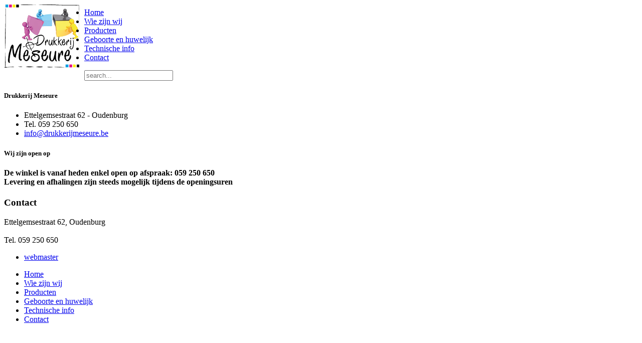

--- FILE ---
content_type: text/html; charset=utf-8
request_url: http://drukkerijmeseure.be/contact/37-openingsuren-en-gegevens
body_size: 3695
content:
<!DOCTYPE HTML>
<html lang="en-gb" dir="ltr"  data-config='{"stickynav":1,"centereddropdown":0,"twitter":0,"plusone":0,"facebook":0,"style":"meseure"}'>

<head>
<meta charset="utf-8">
<meta http-equiv="X-UA-Compatible" content="IE=edge">
<meta name="viewport" content="width=device-width, initial-scale=1">
<base href="http://drukkerijmeseure.be/contact/37-openingsuren-en-gegevens" />
	<meta name="generator" content="MYOB" />
	<title>Openingsuren en gegevens - Drukkerij Meseure</title>
	<link href="http://drukkerijmeseure.be/component/search/?Itemid=287&amp;catid=14&amp;id=37&amp;format=opensearch" rel="search" title="Search Drukkerij Meseure" type="application/opensearchdescription+xml" />
	<link href="/templates/yoo_helios/favicon.ico" rel="shortcut icon" type="image/vnd.microsoft.icon" />
	<link href="/plugins/system/jce/css/content.css?badb4208be409b1335b815dde676300e" rel="stylesheet" type="text/css" />
	<script src="/media/jui/js/jquery.min.js?ab621673ab59631df62274e93882a153" type="text/javascript"></script>
	<script src="/media/jui/js/jquery-noconflict.js?ab621673ab59631df62274e93882a153" type="text/javascript"></script>
	<script src="/media/jui/js/jquery-migrate.min.js?ab621673ab59631df62274e93882a153" type="text/javascript"></script>
	<script src="/media/jui/js/bootstrap.min.js?ab621673ab59631df62274e93882a153" type="text/javascript"></script>
	<script src="/media/widgetkit/uikit2-16aa959d.js" type="text/javascript"></script>
	<script src="/media/widgetkit/wk-scripts-2748883a.js" type="text/javascript"></script>
	<script type="text/javascript">
GOOGLE_MAPS_API_KEY = "AIzaSyCxzkybqoadI-MVZjRFmp4RHqfP6nv87WY";
	</script>

<link rel="apple-touch-icon-precomposed" href="/">
<link rel="stylesheet" href="/templates/yoo_helios/styles/meseure/css/bootstrap.css">
<link rel="stylesheet" href="/templates/yoo_helios/styles/meseure/css/theme.css">
<link rel="stylesheet" href="/templates/yoo_helios/styles/meseure/css/custom.css">
<script src="/templates/yoo_helios/warp/vendor/uikit/js/uikit.js"></script>
<script src="/templates/yoo_helios/warp/vendor/uikit/js/components/autocomplete.js"></script>
<script src="/templates/yoo_helios/warp/vendor/uikit/js/components/search.js"></script>
<script src="/templates/yoo_helios/warp/vendor/uikit/js/components/sticky.js"></script>
<script src="/templates/yoo_helios/warp/vendor/uikit/js/components/tooltip.js"></script>
<script src="/templates/yoo_helios/js/menuAim.js"></script>
<script src="/templates/yoo_helios/warp/js/social.js"></script>
<script src="/templates/yoo_helios/js/theme.js"></script>
</head>

<body class="tm-sidebar-b-right tm-sidebars-1 tm-isblog   tm-navbar-fixed">

    <div id="tm-header" class="tm-block-header tm-block-default ">

    
        <div class="tm-block-texture">

                        <nav class="tm-navbar tm-navbar-attached">
                <div class="uk-container uk-container-center ">
                    <div class="uk-flex uk-flex-middle uk-flex-space-between">

                                        <div class="tm-nav-logo uk-hidden-small">
                        <a class="tm-logo uk-hidden-small uk-responsive-width uk-responsive-height" href="http://drukkerijmeseure.be">
	<img style="margin: -10px 10px 10px 0px; float: left;" src="/images/Logo/logo1.png" alt="logo1" width="150" height="133" /></a>
                    </div>
                    
                                        <div class="tm-nav uk-hidden-small">
                        <div class="tm-nav-wrapper"><ul class="uk-navbar-nav uk-hidden-small">
<li><a href="/">Home</a></li><li><a href="/wie-zijn-wij">Wie zijn wij</a></li><li><a href="/producten">Producten</a></li><li><a href="/geboorte-en-huwelijk">Geboorte en huwelijk</a></li><li><a href="/technische-info">Technische info</a></li><li class="uk-active"><a href="/contact">Contact</a></li></ul></div>
                    </div>
                    
                                        <div class="tm-search uk-text-right uk-hidden-small uk-hidden-medium">
                        
<form id="search-92" class="uk-search" action="/contact" method="post" role="search" data-uk-search="{'source': '/component/search/?tmpl=raw&amp;type=json&amp;ordering=&amp;searchphrase=all', 'param': 'searchword', 'msgResultsHeader': 'Search Results', 'msgMoreResults': 'More Results', 'msgNoResults': 'No results found', flipDropdown: 1}">
	<input class="uk-search-field" type="text" name="searchword" placeholder="search...">
	<input type="hidden" name="task"   value="search">
	<input type="hidden" name="option" value="com_search">
	<input type="hidden" name="Itemid" value="287">
</form>
                    </div>
                    
                                        <a href="#offcanvas" class="uk-navbar-toggle tm-navbar-toggle uk-visible-small" data-uk-offcanvas></a>
                    
                    
                    </div>
                </div>
            </nav>
            
            
            
        </div>
    </div>

    
    
    
        <div id="tm-main" class="tm-block-top-main tm-block-light">
        <div class="tm-block-texture tm-block-large-padding">
            <div class="uk-container uk-container-center ">

                <div class="tm-middle uk-grid" data-uk-grid-match data-uk-grid-margin>

                                        <div class="tm-main uk-width-medium-3-4">

                        
                                                <main class="tm-content">

                            
                            <div id="system-message-container">
</div>
<article class="uk-article" data-permalink="http://drukkerijmeseure.be/contact/37-openingsuren-en-gegevens">

	
	
	
	
	
	
		<div>
		
<div data-uk-scrollspy="{cls:'uk-animation-fade'}">
<div class="introtext">
<p></p>
<h5><span>Drukkerij Meseure</span></h5>
<ul class="uk-list uk-list-space">
<li>Ettelgemsestraat 62 - Oudenburg</li>
<li>Tel. 059 250 650</li>
<li><span id="cloakf794c5682f5fd5d37748145e09d45290">This email address is being protected from spambots. You need JavaScript enabled to view it.</span><script type='text/javascript'>
				document.getElementById('cloakf794c5682f5fd5d37748145e09d45290').innerHTML = '';
				var prefix = '&#109;a' + 'i&#108;' + '&#116;o';
				var path = 'hr' + 'ef' + '=';
				var addyf794c5682f5fd5d37748145e09d45290 = '&#105;nf&#111;' + '&#64;';
				addyf794c5682f5fd5d37748145e09d45290 = addyf794c5682f5fd5d37748145e09d45290 + 'dr&#117;kk&#101;r&#105;jm&#101;s&#101;&#117;r&#101;' + '&#46;' + 'b&#101;';
				var addy_textf794c5682f5fd5d37748145e09d45290 = '&#105;nf&#111;' + '&#64;' + 'dr&#117;kk&#101;r&#105;jm&#101;s&#101;&#117;r&#101;' + '&#46;' + 'b&#101;';document.getElementById('cloakf794c5682f5fd5d37748145e09d45290').innerHTML += '<a ' + path + '\'' + prefix + ':' + addyf794c5682f5fd5d37748145e09d45290 + '\'>'+addy_textf794c5682f5fd5d37748145e09d45290+'<\/a>';
		</script></li>
</ul>
<p></p>
<h5>Wij zijn open op</h5>
<h4>De winkel is vanaf heden enkel open op afspraak: 059 250 650<br>
Levering en afhalingen zijn steeds mogelijk tijdens de openingsuren</h4>
<div style="margin-left: -10px;" dir="ltr">
<table style="display:none; border-collapse: collapse; border: none;"><colgroup><col width="175" /><col width="445" /><col width="24" /></colgroup>
<tbody>
<tr style="height: 0px;">
<td style="border: 0px solid #000000; vertical-align: top; padding: 7px;">Maandag</td>
<td style="border: 0px solid #000000; vertical-align: top; padding: 7px;">9:00-12:00 en 13:00-18:00 uur</td>
<td style="border: 0px solid #000000; vertical-align: top; padding: 7px;">&nbsp;</td>
</tr>
<tr style="height: 0px;">
<td style="border: 0px solid #000000; vertical-align: top; padding: 7px;">Dinsdag</td>
<td style="border: 0px solid #000000; vertical-align: top; padding: 7px;">9:00-12:00 en 13:00-18:00 uur</td>
<td style="border: 0px solid #000000; vertical-align: top; padding: 7px;">&nbsp;</td>
</tr>
<tr style="height: 0px;">
<td style="border: 0px solid #000000; vertical-align: top; padding: 7px;">Woensdag</td>
<td style="border: 0px solid #000000; vertical-align: top; padding: 7px;">9:00-12:00 uur</td>
<td style="border: 0px solid #000000; vertical-align: top; padding: 7px;">&nbsp;</td>
</tr>
<tr style="height: 0px;">
<td style="border: 0px solid #000000; vertical-align: top; padding: 7px;">Donderdag</td>
<td style="border: 0px solid #000000; vertical-align: top; padding: 7px;">Enkel afhaling bestellingen van 9.00-12.00 en 13.00-18.00 uur</td>
<td style="border: 0px solid #000000; vertical-align: top; padding: 7px;">&nbsp;</td>
</tr>
<tr style="height: 0px;">
<td style="border: 0px solid #000000; vertical-align: top; padding: 7px;">Vrijdag</td>
<td style="border: 0px solid #000000; vertical-align: top; padding: 7px;">9:00-12:00 en 13:00-17:00&nbsp;uur</td>
<td style="border: 0px solid #000000; vertical-align: top; padding: 7px;">&nbsp;</td>
</tr>
<tr style="height: 0px;">
<td style="border: 0px solid #000000; vertical-align: top; padding: 7px;">Zaterdag</td>
<td style="border: 0px solid #000000; vertical-align: top; padding: 7px;">9:30-12:00</td>
<td style="border: 0px solid #000000; vertical-align: top; padding: 7px;">&nbsp;</td>
</tr>
</tbody>
</table>
</div>
</div>
</div> 	</div>
	
	
	
	
	
	
</article>
                        </main>
                        
                        
                    </div>
                    
                                                                                                    <aside class="tm-sidebar-b uk-width-medium-1-4"><div class="uk-panel uk-panel-box uk-panel-box-secondary"><h3 class="uk-panel-title">Contact</h3>
	<p><i class="uk-icon uk-icon-map-marker"></i>Ettelgemsestraat 62, Oudenburg<br /> <br /><i class="uk-icon uk-icon-phone"></i>Tel. 059 250 650</p></div>
<div class="uk-panel">
<script type="widgetkit/map" data-id="wk-map6980acfba9479" data-class=" uk-img-preserve" data-style="width:auto;height:300px;">
    {"width":"auto","height":"300","maptypeid":"roadmap","maptypecontrol":false,"mapctrl":true,"zoom":9,"marker":2,"marker_icon":"","markercluster":false,"popup_max_width":300,"zoomwheel":true,"draggable":true,"directions":false,"disabledefaultui":false,"styler_invert_lightness":false,"styler_hue":"","styler_saturation":0,"styler_lightness":0,"styler_gamma":0,"media":true,"image_width":"auto","image_height":"auto","media_align":"top","media_width":"1-2","media_breakpoint":"medium","media_border":"none","media_overlay":"none","overlay_animation":"fade","media_animation":"none","title":false,"content":false,"social_buttons":false,"title_size":"h3","text_align":"center","link":true,"link_style":"button","link_text":"Read more","link_target":false,"class":"","markers":[{"lat":51.18394529999999775782271171920001506805419921875,"lng":3.01329590000000013816361388307996094226837158203125,"icon":"","title":"Map","content":""}],"directionsText":"Get Directions"}</script>
</div></aside>
                                        
                </div>

            </div>
        </div>
    </div>
    
    
    
    
    
    
    <div id="tm-footer" class="tm-block-footer">
        <div class="tm-block-texture">
            <div class="uk-container uk-container-center ">

            
            
                        <footer class="tm-footer tm-link-muted">

                                <a id="tm-anchor-bottom" class="tm-totop-scroller" data-uk-smooth-scroll href="#"></a>
                
                <div class="uk-panel"><ul class="uk-subnav uk-subnav-line">
<li><a href="/webmaster">webmaster</a></li></ul></div>
            </footer>
            
            </div>
        </div>
    </div>

    <script>
    (function($) {

        var config = $('html').data('config') || {};

        $("img[src*='home_stack']").each(function() {
            var path = this.src.split("/");
                if(path[path.length-3]=="demo"){
                    path[path.length-2] = config.style!="" ? config.style:"default";
                    path = path.join("/").replace('index.php/','');

                    var img = new Image(),
                        $this = this;

                    img.onload = function() { $this.src = path; };
                    img.src    = path;
            }
        });

    })(jQuery);
</script>
        <div id="offcanvas" class="uk-offcanvas">
        <div class="uk-offcanvas-bar"><ul class="uk-nav uk-nav-offcanvas">
<li><a href="/">Home</a></li><li><a href="/wie-zijn-wij">Wie zijn wij</a></li><li><a href="/producten">Producten</a></li><li><a href="/geboorte-en-huwelijk">Geboorte en huwelijk</a></li><li><a href="/technische-info">Technische info</a></li><li class="uk-active"><a href="/contact">Contact</a></li></ul></div>
    </div>
    
    
</body>
</html>
